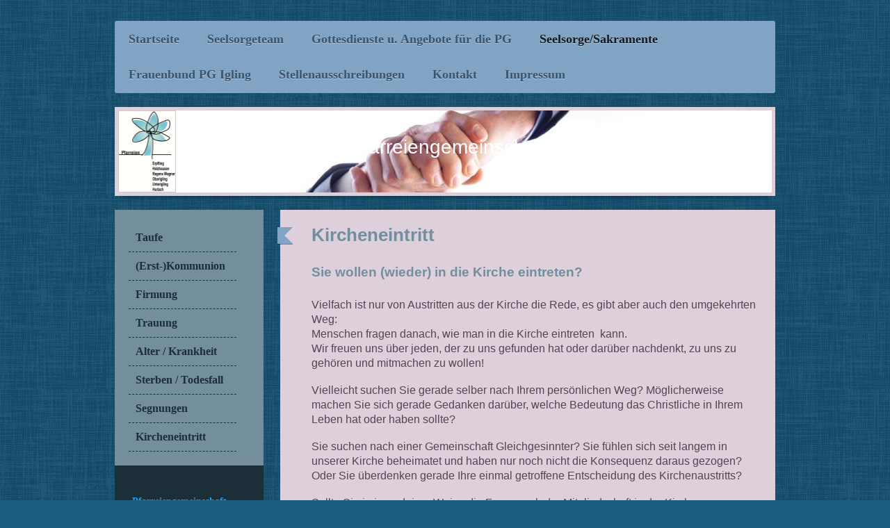

--- FILE ---
content_type: text/html; charset=UTF-8
request_url: https://www.pfarreiengemeinschaft-igling.de/seelsorge-sakramente/kircheneintritt/
body_size: 6834
content:
<!DOCTYPE html>
<html lang="de"  ><head prefix="og: http://ogp.me/ns# fb: http://ogp.me/ns/fb# business: http://ogp.me/ns/business#">
    <meta http-equiv="Content-Type" content="text/html; charset=utf-8"/>
    <meta name="generator" content="IONOS MyWebsite"/>
        
    <link rel="dns-prefetch" href="//cdn.website-start.de/"/>
    <link rel="dns-prefetch" href="//107.mod.mywebsite-editor.com"/>
    <link rel="dns-prefetch" href="https://107.sb.mywebsite-editor.com/"/>
    <link rel="shortcut icon" href="https://www.pfarreiengemeinschaft-igling.de/s/misc/favicon.png?1570316641"/>
        <link rel="apple-touch-icon" href="https://www.pfarreiengemeinschaft-igling.de/s/misc/touchicon.png?1570316641"/>
        <title>Pfarreiengemeinschaft Igling - Kircheneintritt</title>
    <style type="text/css">@media screen and (max-device-width: 1024px) {.diyw a.switchViewWeb {display: inline !important;}}</style>
    
    <meta name="viewport" content="width=device-width, initial-scale=1, maximum-scale=1, minimal-ui"/>

<meta name="format-detection" content="telephone=no"/>
        <meta name="keywords" content="Pfarreiengemeinschaft Igling, PG Igling, Pfarrei Igling, Gottesdienste, Sakramente, Seelsorge, Veranstaltungen, Pfarrer Johannes Huber, Diakon Thomas Knill, Pfarrbüro, Pfarrgasse 2, Oberigling, Unterigling, Erpfting, Holzhausen, Hurlach Regens Wagner, Gottesdienstordnung, Sakramente, Taufe, Firmung, Trauung, Trauerfall, Hochzeit, Hl. Messe, Andacht, Rosenkranz, Öffnungszeiten,"/>
            <meta name="description" content="Pfarreiengemeinschaft Igling, Igling"/>
            <meta name="robots" content="index,follow"/>
        <link href="//cdn.website-start.de/templates/2052/style.css?1758547156484" rel="stylesheet" type="text/css"/>
    <link href="https://www.pfarreiengemeinschaft-igling.de/s/style/theming.css?1745311224" rel="stylesheet" type="text/css"/>
    <link href="//cdn.website-start.de/app/cdn/min/group/web.css?1758547156484" rel="stylesheet" type="text/css"/>
<link href="//cdn.website-start.de/app/cdn/min/moduleserver/css/de_DE/common,shoppingbasket?1758547156484" rel="stylesheet" type="text/css"/>
    <link href="//cdn.website-start.de/app/cdn/min/group/mobilenavigation.css?1758547156484" rel="stylesheet" type="text/css"/>
    <link href="https://107.sb.mywebsite-editor.com/app/logstate2-css.php?site=726905218&amp;t=1769036297" rel="stylesheet" type="text/css"/>

<script type="text/javascript">
    /* <![CDATA[ */
var stagingMode = '';
    /* ]]> */
</script>
<script src="https://107.sb.mywebsite-editor.com/app/logstate-js.php?site=726905218&amp;t=1769036297"></script>

    <link href="//cdn.website-start.de/templates/2052/print.css?1758547156484" rel="stylesheet" media="print" type="text/css"/>
    <script type="text/javascript">
    /* <![CDATA[ */
    var systemurl = 'https://107.sb.mywebsite-editor.com/';
    var webPath = '/';
    var proxyName = '';
    var webServerName = 'www.pfarreiengemeinschaft-igling.de';
    var sslServerUrl = 'https://www.pfarreiengemeinschaft-igling.de';
    var nonSslServerUrl = 'http://www.pfarreiengemeinschaft-igling.de';
    var webserverProtocol = 'http://';
    var nghScriptsUrlPrefix = '//107.mod.mywebsite-editor.com';
    var sessionNamespace = 'DIY_SB';
    var jimdoData = {
        cdnUrl:  '//cdn.website-start.de/',
        messages: {
            lightBox: {
    image : 'Bild',
    of: 'von'
}

        },
        isTrial: 0,
        pageId: 383507    };
    var script_basisID = "726905218";

    diy = window.diy || {};
    diy.web = diy.web || {};

        diy.web.jsBaseUrl = "//cdn.website-start.de/s/build/";

    diy.context = diy.context || {};
    diy.context.type = diy.context.type || 'web';
    /* ]]> */
</script>

<script type="text/javascript" src="//cdn.website-start.de/app/cdn/min/group/web.js?1758547156484" crossorigin="anonymous"></script><script type="text/javascript" src="//cdn.website-start.de/s/build/web.bundle.js?1758547156484" crossorigin="anonymous"></script><script type="text/javascript" src="//cdn.website-start.de/app/cdn/min/group/mobilenavigation.js?1758547156484" crossorigin="anonymous"></script><script src="//cdn.website-start.de/app/cdn/min/moduleserver/js/de_DE/common,shoppingbasket?1758547156484"></script>
<script type="text/javascript" src="https://cdn.website-start.de/proxy/apps/static/resource/dependencies/"></script><script type="text/javascript">
                    if (typeof require !== 'undefined') {
                        require.config({
                            waitSeconds : 10,
                            baseUrl : 'https://cdn.website-start.de/proxy/apps/static/js/'
                        });
                    }
                </script><script type="text/javascript" src="//cdn.website-start.de/app/cdn/min/group/pfcsupport.js?1758547156484" crossorigin="anonymous"></script>    <meta property="og:type" content="business.business"/>
    <meta property="og:url" content="https://www.pfarreiengemeinschaft-igling.de/seelsorge-sakramente/kircheneintritt/"/>
    <meta property="og:title" content="Pfarreiengemeinschaft Igling - Kircheneintritt"/>
            <meta property="og:description" content="Pfarreiengemeinschaft Igling, Igling"/>
                <meta property="og:image" content="https://www.pfarreiengemeinschaft-igling.de/s/misc/logo.jpg?t=1763711831"/>
        <meta property="business:contact_data:country_name" content="Deutschland"/>
    <meta property="business:contact_data:street_address" content="Altbachweg 6"/>
    <meta property="business:contact_data:locality" content="Igling"/>
    <meta property="business:contact_data:region" content="300"/>
    <meta property="business:contact_data:email" content="christine.radionovas@t-online.de"/>
    <meta property="business:contact_data:postal_code" content="86859"/>
    <meta property="business:contact_data:phone_number" content=" 511"/>
    
    
</head>


<body class="body diyBgActive  cc-pagemode-default diyfeSidebarLeft diy-market-de_DE" data-pageid="383507" id="page-383507">
    
    <div class="diyw">
        <div class="diyweb">
	<div class="diyfeMobileNav">
		
<nav id="diyfeMobileNav" class="diyfeCA diyfeCA2" role="navigation">
    <a title="Navigation aufklappen/zuklappen">Navigation aufklappen/zuklappen</a>
    <ul class="mainNav1"><li class=" hasSubNavigation"><a data-page-id="236283" href="https://www.pfarreiengemeinschaft-igling.de/" class=" level_1"><span>Startseite</span></a></li><li class=" hasSubNavigation"><a data-page-id="237467" href="https://www.pfarreiengemeinschaft-igling.de/seelsorgeteam/" class=" level_1"><span>Seelsorgeteam</span></a></li><li class=" hasSubNavigation"><a data-page-id="237469" href="https://www.pfarreiengemeinschaft-igling.de/gottesdienste-u-angebote-für-die-pg/" class=" level_1"><span>Gottesdienste u. Angebote für die PG</span></a></li><li class="parent hasSubNavigation"><a data-page-id="289217" href="https://www.pfarreiengemeinschaft-igling.de/seelsorge-sakramente/" class="parent level_1"><span>Seelsorge/Sakramente</span></a><span class="diyfeDropDownSubOpener">&nbsp;</span><div class="diyfeDropDownSubList diyfeCA diyfeCA3"><ul class="mainNav2"><li class=" hasSubNavigation"><a data-page-id="289243" href="https://www.pfarreiengemeinschaft-igling.de/seelsorge-sakramente/taufe/" class=" level_2"><span>Taufe</span></a></li><li class=" hasSubNavigation"><a data-page-id="238690" href="https://www.pfarreiengemeinschaft-igling.de/seelsorge-sakramente/erst-kommunion/" class=" level_2"><span>(Erst-)Kommunion</span></a></li><li class=" hasSubNavigation"><a data-page-id="289260" href="https://www.pfarreiengemeinschaft-igling.de/seelsorge-sakramente/firmung/" class=" level_2"><span>Firmung</span></a></li><li class=" hasSubNavigation"><a data-page-id="289247" href="https://www.pfarreiengemeinschaft-igling.de/seelsorge-sakramente/trauung/" class=" level_2"><span>Trauung</span></a></li><li class=" hasSubNavigation"><a data-page-id="289253" href="https://www.pfarreiengemeinschaft-igling.de/seelsorge-sakramente/alter-krankheit/" class=" level_2"><span>Alter / Krankheit</span></a></li><li class=" hasSubNavigation"><a data-page-id="289262" href="https://www.pfarreiengemeinschaft-igling.de/seelsorge-sakramente/sterben-todesfall/" class=" level_2"><span>Sterben / Todesfall</span></a></li><li class=" hasSubNavigation"><a data-page-id="383479" href="https://www.pfarreiengemeinschaft-igling.de/seelsorge-sakramente/segnungen/" class=" level_2"><span>Segnungen</span></a></li><li class="current hasSubNavigation"><a data-page-id="383507" href="https://www.pfarreiengemeinschaft-igling.de/seelsorge-sakramente/kircheneintritt/" class="current level_2"><span>Kircheneintritt</span></a></li></ul></div></li><li class=" hasSubNavigation"><a data-page-id="723757" href="https://www.pfarreiengemeinschaft-igling.de/frauenbund-pg-igling/" class=" level_1"><span>Frauenbund PG Igling</span></a></li><li class=" hasSubNavigation"><a data-page-id="738192" href="https://www.pfarreiengemeinschaft-igling.de/stellenausschreibungen/" class=" level_1"><span>Stellenausschreibungen</span></a></li><li class=" hasSubNavigation"><a data-page-id="236285" href="https://www.pfarreiengemeinschaft-igling.de/kontakt/" class=" level_1"><span>Kontakt</span></a></li><li class=" hasSubNavigation"><a data-page-id="236287" href="https://www.pfarreiengemeinschaft-igling.de/impressum/" class=" level_1"><span>Impressum</span></a><span class="diyfeDropDownSubOpener">&nbsp;</span><div class="diyfeDropDownSubList diyfeCA diyfeCA3"><ul class="mainNav2"><li class=" hasSubNavigation"><a data-page-id="585000" href="https://www.pfarreiengemeinschaft-igling.de/impressum/datenschutz/" class=" level_2"><span>Datenschutz</span></a></li><li class=" hasSubNavigation"><a data-page-id="584997" href="https://www.pfarreiengemeinschaft-igling.de/impressum/haftungsausschluss-disclaimer/" class=" level_2"><span>Haftungsausschluss-Disclaimer</span></a></li></ul></div></li></ul></nav>
	</div>
	<div class="diywebNav diywebNavHorizontal diywebNavMain diywebNav1">
		<div class="diywebLiveArea">
			<div class="diywebMainGutter">

				<div class="diyfeGE diyfeCA diyfeCA2">
					<div class="diywebGutter">
						<div class="webnavigation"><ul id="mainNav1" class="mainNav1"><li class="navTopItemGroup_1"><a data-page-id="236283" href="https://www.pfarreiengemeinschaft-igling.de/" class="level_1"><span>Startseite</span></a></li><li class="navTopItemGroup_2"><a data-page-id="237467" href="https://www.pfarreiengemeinschaft-igling.de/seelsorgeteam/" class="level_1"><span>Seelsorgeteam</span></a></li><li class="navTopItemGroup_3"><a data-page-id="237469" href="https://www.pfarreiengemeinschaft-igling.de/gottesdienste-u-angebote-für-die-pg/" class="level_1"><span>Gottesdienste u. Angebote für die PG</span></a></li><li class="navTopItemGroup_4"><a data-page-id="289217" href="https://www.pfarreiengemeinschaft-igling.de/seelsorge-sakramente/" class="parent level_1"><span>Seelsorge/Sakramente</span></a></li><li class="navTopItemGroup_5"><a data-page-id="723757" href="https://www.pfarreiengemeinschaft-igling.de/frauenbund-pg-igling/" class="level_1"><span>Frauenbund PG Igling</span></a></li><li class="navTopItemGroup_6"><a data-page-id="738192" href="https://www.pfarreiengemeinschaft-igling.de/stellenausschreibungen/" class="level_1"><span>Stellenausschreibungen</span></a></li><li class="navTopItemGroup_7"><a data-page-id="236285" href="https://www.pfarreiengemeinschaft-igling.de/kontakt/" class="level_1"><span>Kontakt</span></a></li><li class="navTopItemGroup_8"><a data-page-id="236287" href="https://www.pfarreiengemeinschaft-igling.de/impressum/" class="level_1"><span>Impressum</span></a></li></ul></div>
					</div>
				</div>

			</div>
		</div>
	</div>

	<div class="diywebEmotionHeader">
		<div class="diywebLiveArea">
			<div class="diywebMainGutter">

				<div class="diyfeGE">
					<div class="diywebGutter">
						
<style type="text/css" media="all">
.diyw div#emotion-header {
        max-width: 940px;
        max-height: 118px;
                background: #999999;
    }

.diyw div#emotion-header-title-bg {
    left: 0%;
    top: 20%;
    width: 100%;
    height: 24.87%;

    background-color: #FFFFFF;
    opacity: 0.50;
    filter: alpha(opacity = 50);
    display: none;}
.diyw img#emotion-header-logo {
    left: 0.00%;
    top: 0.00%;
    background: transparent;
            width: 8.62%;
        height: 98.31%;
                border: 1px solid #CCCCCC;
        padding: 0px;
        }

.diyw div#emotion-header strong#emotion-header-title {
    left: 20%;
    top: 20%;
    color: #ffffff;
        font: normal normal 28px/120% Helvetica, 'Helvetica Neue', 'Trebuchet MS', sans-serif;
}

.diyw div#emotion-no-bg-container{
    max-height: 118px;
}

.diyw div#emotion-no-bg-container .emotion-no-bg-height {
    margin-top: 12.55%;
}
</style>
<div id="emotion-header" data-action="loadView" data-params="active" data-imagescount="1">
            <img src="https://www.pfarreiengemeinschaft-igling.de/s/img/emotionheader27224548.jpg?1761650164.940px.118px" id="emotion-header-img" alt=""/>
            
        <div id="ehSlideshowPlaceholder">
            <div id="ehSlideShow">
                <div class="slide-container">
                                        <div style="background-color: #999999">
                            <img src="https://www.pfarreiengemeinschaft-igling.de/s/img/emotionheader27224548.jpg?1761650164.940px.118px" alt=""/>
                        </div>
                                    </div>
            </div>
        </div>


        <script type="text/javascript">
        //<![CDATA[
                diy.module.emotionHeader.slideShow.init({ slides: [{"url":"https:\/\/www.pfarreiengemeinschaft-igling.de\/s\/img\/emotionheader27224548.jpg?1761650164.940px.118px","image_alt":"","bgColor":"#999999"}] });
        //]]>
        </script>

    
                        <a href="https://www.pfarreiengemeinschaft-igling.de/">
        
                    <img id="emotion-header-logo" src="https://www.pfarreiengemeinschaft-igling.de/s/misc/logo.jpg?t=1763711831" alt=""/>
        
                    </a>
            
    
            <strong id="emotion-header-title" style="text-align: left">Pfarreiengemeinschaft Igling</strong>
                    <div class="notranslate">
                <svg xmlns="http://www.w3.org/2000/svg" version="1.1" id="emotion-header-title-svg" viewBox="0 0 940 118" preserveAspectRatio="xMinYMin meet"><text style="font-family:Helvetica, 'Helvetica Neue', 'Trebuchet MS', sans-serif;font-size:28px;font-style:normal;font-weight:normal;fill:#ffffff;line-height:1.2em;"><tspan x="0" style="text-anchor: start" dy="0.95em">Pfarreiengemeinschaft Igling</tspan></text></svg>
            </div>
            
    
    <script type="text/javascript">
    //<![CDATA[
    (function ($) {
        function enableSvgTitle() {
                        var titleSvg = $('svg#emotion-header-title-svg'),
                titleHtml = $('#emotion-header-title'),
                emoWidthAbs = 940,
                emoHeightAbs = 118,
                offsetParent,
                titlePosition,
                svgBoxWidth,
                svgBoxHeight;

                        if (titleSvg.length && titleHtml.length) {
                offsetParent = titleHtml.offsetParent();
                titlePosition = titleHtml.position();
                svgBoxWidth = titleHtml.width();
                svgBoxHeight = titleHtml.height();

                                titleSvg.get(0).setAttribute('viewBox', '0 0 ' + svgBoxWidth + ' ' + svgBoxHeight);
                titleSvg.css({
                   left: Math.roundTo(100 * titlePosition.left / offsetParent.width(), 3) + '%',
                   top: Math.roundTo(100 * titlePosition.top / offsetParent.height(), 3) + '%',
                   width: Math.roundTo(100 * svgBoxWidth / emoWidthAbs, 3) + '%',
                   height: Math.roundTo(100 * svgBoxHeight / emoHeightAbs, 3) + '%'
                });

                titleHtml.css('visibility','hidden');
                titleSvg.css('visibility','visible');
            }
        }

        
            var posFunc = function($, overrideSize) {
                var elems = [], containerWidth, containerHeight;
                                    elems.push({
                        selector: '#emotion-header-title',
                        overrideSize: true,
                        horPos: 57.37,
                        vertPos: 41.28                    });
                    lastTitleWidth = $('#emotion-header-title').width();
                                                elems.push({
                    selector: '#emotion-header-title-bg',
                    horPos: 2.49,
                    vertPos: 0                });
                                
                containerWidth = parseInt('940');
                containerHeight = parseInt('118');

                for (var i = 0; i < elems.length; ++i) {
                    var el = elems[i],
                        $el = $(el.selector),
                        pos = {
                            left: el.horPos,
                            top: el.vertPos
                        };
                    if (!$el.length) continue;
                    var anchorPos = $el.anchorPosition();
                    anchorPos.$container = $('#emotion-header');

                    if (overrideSize === true || el.overrideSize === true) {
                        anchorPos.setContainerSize(containerWidth, containerHeight);
                    } else {
                        anchorPos.setContainerSize(null, null);
                    }

                    var pxPos = anchorPos.fromAnchorPosition(pos),
                        pcPos = anchorPos.toPercentPosition(pxPos);

                    var elPos = {};
                    if (!isNaN(parseFloat(pcPos.top)) && isFinite(pcPos.top)) {
                        elPos.top = pcPos.top + '%';
                    }
                    if (!isNaN(parseFloat(pcPos.left)) && isFinite(pcPos.left)) {
                        elPos.left = pcPos.left + '%';
                    }
                    $el.css(elPos);
                }

                // switch to svg title
                enableSvgTitle();
            };

                        var $emotionImg = jQuery('#emotion-header-img');
            if ($emotionImg.length > 0) {
                // first position the element based on stored size
                posFunc(jQuery, true);

                // trigger reposition using the real size when the element is loaded
                var ehLoadEvTriggered = false;
                $emotionImg.one('load', function(){
                    posFunc(jQuery);
                    ehLoadEvTriggered = true;
                                        diy.module.emotionHeader.slideShow.start();
                                    }).each(function() {
                                        if(this.complete || typeof this.complete === 'undefined') {
                        jQuery(this).load();
                    }
                });

                                noLoadTriggeredTimeoutId = setTimeout(function() {
                    if (!ehLoadEvTriggered) {
                        posFunc(jQuery);
                    }
                    window.clearTimeout(noLoadTriggeredTimeoutId)
                }, 5000);//after 5 seconds
            } else {
                jQuery(function(){
                    posFunc(jQuery);
                });
            }

                        if (jQuery.isBrowser && jQuery.isBrowser.ie8) {
                var longTitleRepositionCalls = 0;
                longTitleRepositionInterval = setInterval(function() {
                    if (lastTitleWidth > 0 && lastTitleWidth != jQuery('#emotion-header-title').width()) {
                        posFunc(jQuery);
                    }
                    longTitleRepositionCalls++;
                    // try this for 5 seconds
                    if (longTitleRepositionCalls === 5) {
                        window.clearInterval(longTitleRepositionInterval);
                    }
                }, 1000);//each 1 second
            }

            }(jQuery));
    //]]>
    </script>

    </div>

					</div>
				</div>

			</div>
		</div>
	</div>

	<div class="diywebContent">
		<div class="diywebLiveArea">
			<div class="diywebMainGutter">

				<div class="diyfeGridGroup diyfeCA diyfeCA1">

					<div class="diywebMain diyfeGE">
						<div class="diywebGutter">
							
        <div id="content_area">
        	<div id="content_start"></div>
        	
        
        <div id="matrix_880785" class="sortable-matrix" data-matrixId="880785"><div class="n module-type-header diyfeLiveArea "> <h1><span class="diyfeDecoration">Kircheneintritt</span></h1> </div><div class="n module-type-header diyfeLiveArea "> <h2><span class="diyfeDecoration">Sie wollen (wieder) in die Kirche eintreten?</span></h2> </div><div class="n module-type-text diyfeLiveArea "> <p><span style="font-size:16px;"><span style="font-family:calibri,sans-serif;">Vielfach ist nur von Austritten aus der Kirche die Rede, es gibt aber auch den umgekehrten Weg:</span></span></p>
<p><span style="font-size:16px;"><span style="font-family:calibri,sans-serif;">Menschen fragen danach, wie man in die Kirche eintreten  kann.</span></span></p>
<p><span style="font-size:16px;"><span style="font-family:calibri,sans-serif;">Wir freuen uns über jeden, der zu uns gefunden hat oder darüber nachdenkt, zu uns zu gehören und mitmachen zu
wollen!</span></span></p>
<p> </p>
<p><span style="font-size:16px;"><span style="font-family:calibri,sans-serif;">Vielleicht suchen Sie gerade selber nach Ihrem persönlichen Weg?</span> <span style="font-family:calibri,sans-serif;">Möglicherweise machen Sie sich gerade Gedanken darüber, welche Bedeutung das Christliche in Ihrem Leben hat oder haben sollte?</span></span></p>
<p> </p>
<p><span style="font-size:16px;"><span style="font-family:calibri,sans-serif;">Sie suchen nach einer Gemeinschaft Gleichgesinnter? Sie fühlen sich seit langem in unserer Kirche beheimatet und haben
nur noch nicht die Konsequenz daraus gezogen? Oder Sie überdenken gerade Ihre einmal getroffene Entscheidung des Kirchenaustritts?</span></span></p>
<p> </p>
<p><span style="font-size:16px;"><span style="font-family:calibri,sans-serif;">Sollte Sie in irgendeiner Weise die Frage nach der Mitgliedschaft in der Kirche beschäftigen, stehen wir Ihnen gerne zur
Verfügung. Wir helfen Ihnen bei der Entscheidungsfindung und bieten an, Sie bei einem Wiedereintritt, einer Konversion (Übertritt aus einer anderen christlichen Glaubensgemeinschaft) oder einer
Erwachsenentaufe zu begleiten.</span></span></p>
<p> </p>
<p><span style="font-size:16px;"><span style="font-family:calibri,sans-serif;">Sie können jederzeit in unserem Pfarrbüro um einen Termin mit einem Seelsorger der Gemeinde bitten. Zögern Sie nicht
lange, das Gespräch soll Sie beraten und auf dem Weg zur Entscheidung begleiten.</span></span></p>
<p> </p>
<p><span style="font-size:16px;"><span style="font-family:calibri,sans-serif;">Wir sind für Sie da!</span></span></p> </div></div>
        
        
        </div>
						</div>
					</div>

					<div class="diywebSecondary diyfeCA diyfeCA3 diyfeGE">
						<div class="diywebNav diywebNav23">
							<div class="diywebGutter">
								<div class="webnavigation"><ul id="mainNav2" class="mainNav2"><li class="navTopItemGroup_0"><a data-page-id="289243" href="https://www.pfarreiengemeinschaft-igling.de/seelsorge-sakramente/taufe/" class="level_2"><span>Taufe</span></a></li><li class="navTopItemGroup_0"><a data-page-id="238690" href="https://www.pfarreiengemeinschaft-igling.de/seelsorge-sakramente/erst-kommunion/" class="level_2"><span>(Erst-)Kommunion</span></a></li><li class="navTopItemGroup_0"><a data-page-id="289260" href="https://www.pfarreiengemeinschaft-igling.de/seelsorge-sakramente/firmung/" class="level_2"><span>Firmung</span></a></li><li class="navTopItemGroup_0"><a data-page-id="289247" href="https://www.pfarreiengemeinschaft-igling.de/seelsorge-sakramente/trauung/" class="level_2"><span>Trauung</span></a></li><li class="navTopItemGroup_0"><a data-page-id="289253" href="https://www.pfarreiengemeinschaft-igling.de/seelsorge-sakramente/alter-krankheit/" class="level_2"><span>Alter / Krankheit</span></a></li><li class="navTopItemGroup_0"><a data-page-id="289262" href="https://www.pfarreiengemeinschaft-igling.de/seelsorge-sakramente/sterben-todesfall/" class="level_2"><span>Sterben / Todesfall</span></a></li><li class="navTopItemGroup_0"><a data-page-id="383479" href="https://www.pfarreiengemeinschaft-igling.de/seelsorge-sakramente/segnungen/" class="level_2"><span>Segnungen</span></a></li><li class="navTopItemGroup_0"><a data-page-id="383507" href="https://www.pfarreiengemeinschaft-igling.de/seelsorge-sakramente/kircheneintritt/" class="current level_2"><span>Kircheneintritt</span></a></li></ul></div>
							</div>
						</div>
						<div class="diywebSidebar">
							<div class="diywebGutter">
								<div id="matrix_525458" class="sortable-matrix" data-matrixId="525458"><div class="n module-type-text diyfeLiveArea "> <p><span style="color:#09A8F4;"><span style="font-size:14px;"><strong>Pfarreiengemeinschaft Igling</strong></span></span></p>
<p><span style="color:#09A8F4;"><span style="font-size:14px;"><strong>Pfarrgasse 2</strong></span></span></p>
<p><span style="color:#09A8F4;"><span style="font-size:14px;"><strong>86859 Igling</strong></span></span></p>
<p> </p>
<p><span style="color:#09A8F4;"><span style="font-size:14px;"><strong>Öffnungszeiten des Pfarrbüros:</strong></span></span></p>
<p><span style="color:#09A8F4;"><span style="font-size:14px;"><strong>DI   09:00 - 12:00 Uhr</strong></span></span></p>
<p><span style="color:#09A8F4;"><span style="font-size:14px;"><strong>        15:00 - 18:00 Uhr</strong></span></span></p>
<p><span style="color:#09A8F4;"><span style="font-size:14px;"><strong>DO 15:00 - 18:00 Uhr</strong></span></span></p> </div><div class="n module-type-text diyfeLiveArea "> <p><span style="color:#09A8F4;">Kontakt:</span></p>
<p>_________________________</p>
<p><span style="color:#09A8F4;"><span style="font-size: 14px;"><span style="font-size: 16px;">Büro:</span> <span style="font-size: 16px;"><strong>Tel. 08248 /
886</strong></span></span></span></p>
<p> </p>
<p><span style="color:#B71C1C;"><u><strong><span style="font-size:16px;">In Notfällen:</span></strong></u></span></p>
<p><span style="color:#09A8F4;"><span style="font-size: 14px;"><strong>Pfarrer Kapena Handy</strong></span></span></p>
<p><span style="font-size:14px;"><span style="color:#09A8F4;"><strong>0152 3668 3065</strong></span></span></p>
<p> </p>
<p><span style="color:#09A8F4;"><strong>oder nutzen Sie unser Kontaktformular!</strong></span></p> </div></div>
							</div>
						</div><!-- .diywebSidebar -->
					</div><!-- .diywebSecondary -->

				</div><!-- .diyfeGridGroup -->

			</div><!-- .diywebMainGutter -->
		</div>
	</div><!-- .diywebContent -->

	<div class="diywebFooter">
		<div class="diywebLiveArea">
			<div class="diywebMainGutter">

				<div class="diyfeGE diyfeCA diyfeCA4 diywebPull">
					<div class="diywebGutter">
						<div id="contentfooter">
    <div class="leftrow">
                        <a rel="nofollow" href="javascript:window.print();">
                    <img class="inline" height="14" width="18" src="//cdn.website-start.de/s/img/cc/printer.gif" alt=""/>
                    Druckversion                </a> <span class="footer-separator">|</span>
                <a href="https://www.pfarreiengemeinschaft-igling.de/sitemap/">Sitemap</a>
                        <br/> © Pfarreiengemeinschaft Igling
            </div>
    <script type="text/javascript">
        window.diy.ux.Captcha.locales = {
            generateNewCode: 'Neuen Code generieren',
            enterCode: 'Bitte geben Sie den Code ein'
        };
        window.diy.ux.Cap2.locales = {
            generateNewCode: 'Neuen Code generieren',
            enterCode: 'Bitte geben Sie den Code ein'
        };
    </script>
    <div class="rightrow">
                    <span class="loggedout">
                <a rel="nofollow" id="login" href="https://login.1and1-editor.com/726905218/www.pfarreiengemeinschaft-igling.de/de?pageId=383507">
                    Login                </a>
            </span>
                <p><a class="diyw switchViewWeb" href="javascript:switchView('desktop');">Webansicht</a><a class="diyw switchViewMobile" href="javascript:switchView('mobile');">Mobile-Ansicht</a></p>
                <span class="loggedin">
            <a rel="nofollow" id="logout" href="https://107.sb.mywebsite-editor.com/app/cms/logout.php">Logout</a> <span class="footer-separator">|</span>
            <a rel="nofollow" id="edit" href="https://107.sb.mywebsite-editor.com/app/726905218/383507/">Seite bearbeiten</a>
        </span>
    </div>
</div>
            <div id="loginbox" class="hidden">
                <script type="text/javascript">
                    /* <![CDATA[ */
                    function forgotpw_popup() {
                        var url = 'https://passwort.1und1.de/xml/request/RequestStart';
                        fenster = window.open(url, "fenster1", "width=600,height=400,status=yes,scrollbars=yes,resizable=yes");
                        // IE8 doesn't return the window reference instantly or at all.
                        // It may appear the call failed and fenster is null
                        if (fenster && fenster.focus) {
                            fenster.focus();
                        }
                    }
                    /* ]]> */
                </script>
                                <img class="logo" src="//cdn.website-start.de/s/img/logo.gif" alt="IONOS" title="IONOS"/>

                <div id="loginboxOuter"></div>
            </div>
        

					</div>
				</div>

			</div>
		</div>
	</div><!-- .diywebFooter -->
</div><!-- .diyweb -->    </div>

    
    </body>


<!-- rendered at Fri, 21 Nov 2025 08:57:11 +0100 -->
</html>
